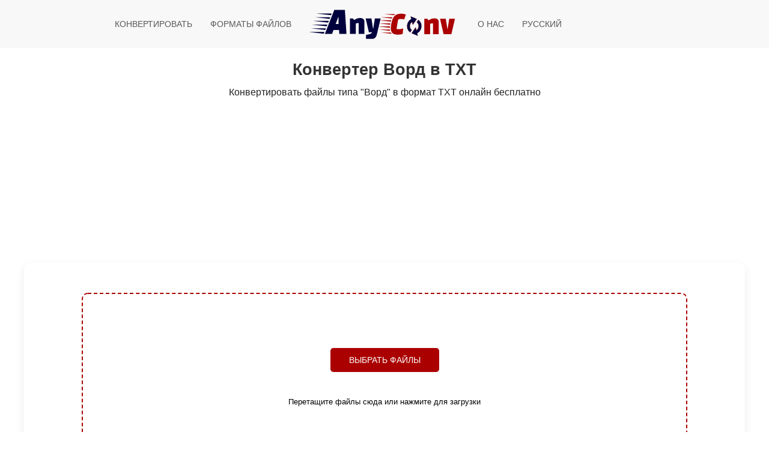

--- FILE ---
content_type: text/html; charset=utf-8
request_url: https://www.google.com/recaptcha/api2/aframe
body_size: 264
content:
<!DOCTYPE HTML><html><head><meta http-equiv="content-type" content="text/html; charset=UTF-8"></head><body><script nonce="tma9HpCgu51XRN82rZC4yw">/** Anti-fraud and anti-abuse applications only. See google.com/recaptcha */ try{var clients={'sodar':'https://pagead2.googlesyndication.com/pagead/sodar?'};window.addEventListener("message",function(a){try{if(a.source===window.parent){var b=JSON.parse(a.data);var c=clients[b['id']];if(c){var d=document.createElement('img');d.src=c+b['params']+'&rc='+(localStorage.getItem("rc::a")?sessionStorage.getItem("rc::b"):"");window.document.body.appendChild(d);sessionStorage.setItem("rc::e",parseInt(sessionStorage.getItem("rc::e")||0)+1);localStorage.setItem("rc::h",'1769376988589');}}}catch(b){}});window.parent.postMessage("_grecaptcha_ready", "*");}catch(b){}</script></body></html>

--- FILE ---
content_type: text/plain;charset=UTF-8
request_url: https://c.pub.network/v2/c
body_size: -257
content:
0f2f9e4b-0fcc-4147-927c-5ffaf1de0d0a